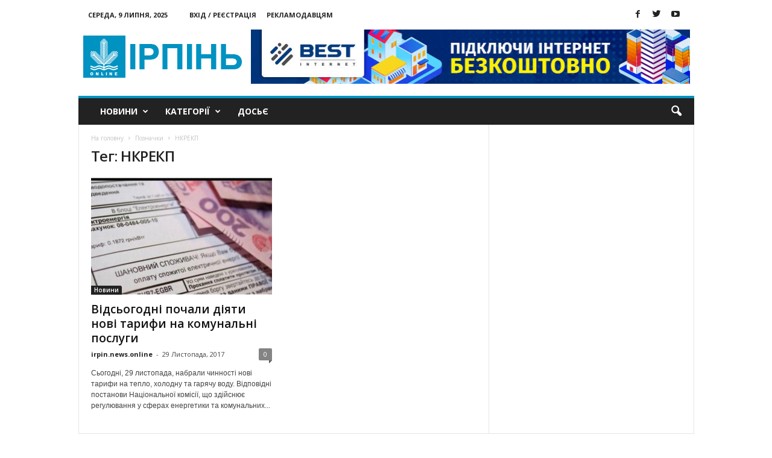

--- FILE ---
content_type: text/html; charset=utf-8
request_url: https://www.google.com/recaptcha/api2/aframe
body_size: 250
content:
<!DOCTYPE HTML><html><head><meta http-equiv="content-type" content="text/html; charset=UTF-8"></head><body><script nonce="MDfuyHRPLPia-KYTk031OQ">/** Anti-fraud and anti-abuse applications only. See google.com/recaptcha */ try{var clients={'sodar':'https://pagead2.googlesyndication.com/pagead/sodar?'};window.addEventListener("message",function(a){try{if(a.source===window.parent){var b=JSON.parse(a.data);var c=clients[b['id']];if(c){var d=document.createElement('img');d.src=c+b['params']+'&rc='+(localStorage.getItem("rc::a")?sessionStorage.getItem("rc::b"):"");window.document.body.appendChild(d);sessionStorage.setItem("rc::e",parseInt(sessionStorage.getItem("rc::e")||0)+1);localStorage.setItem("rc::h",'1768515573587');}}}catch(b){}});window.parent.postMessage("_grecaptcha_ready", "*");}catch(b){}</script></body></html>